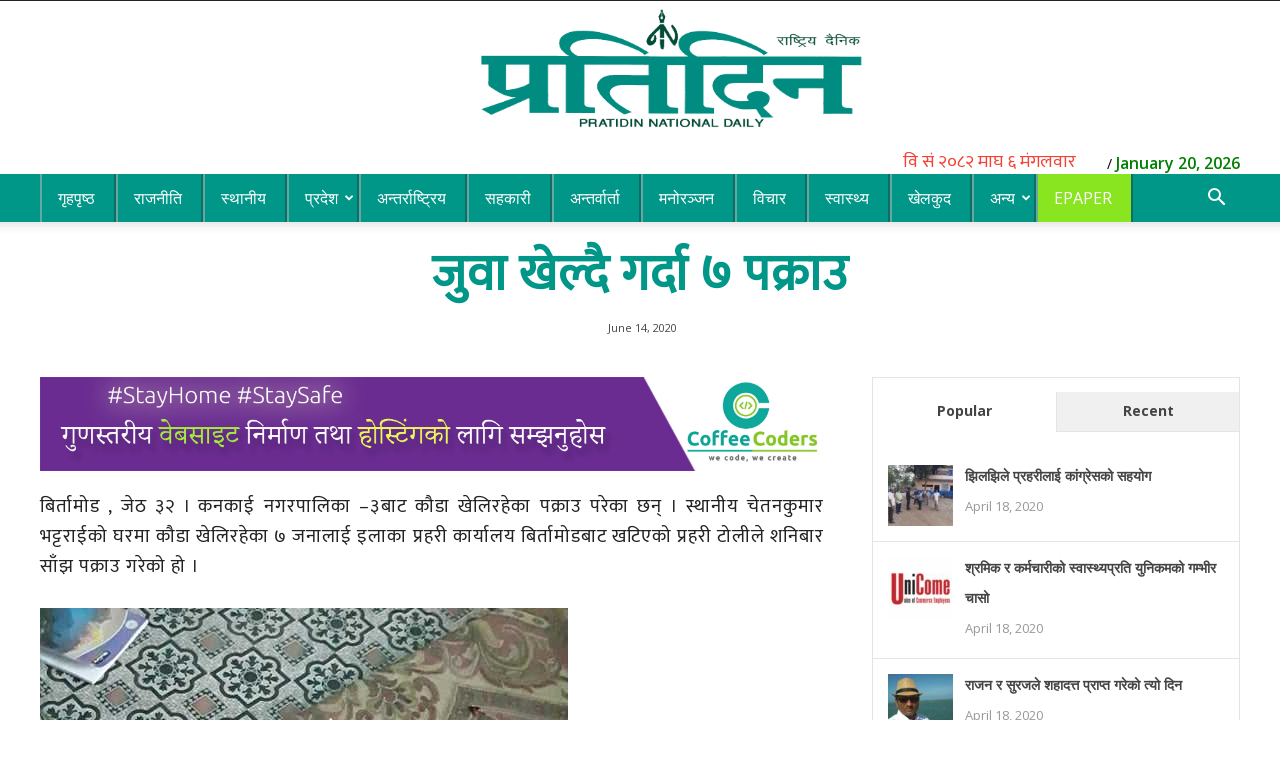

--- FILE ---
content_type: text/html; charset=UTF-8
request_url: https://pratidindaily.com/40811/
body_size: 26384
content:
<!doctype html >
<!--[if IE 8]>    <html class="ie8" lang="en"> <![endif]-->
<!--[if IE 9]>    <html class="ie9" lang="en"> <![endif]-->
<!--[if gt IE 8]><!--> <html lang="en-US"> <!--<![endif]-->
<head>
	<!-- Global site tag (gtag.js) - Google Analytics -->
<script async src="https://www.googletagmanager.com/gtag/js?id=UA-45526709-14"></script>
<script>
  window.dataLayer = window.dataLayer || [];
  function gtag(){dataLayer.push(arguments);}
  gtag('js', new Date());

  gtag('config', 'UA-45526709-14');
</script>

    <title>जुवा खेल्दै गर्दा ७ पक्राउ - Pratidin Daily</title>
    <meta charset="UTF-8" />
    <meta name="viewport" content="width=device-width, initial-scale=1.0">
    <link rel="pingback" href="https://pratidindaily.com/xmlrpc.php" />
	<link href="https://stackpath.bootstrapcdn.com/font-awesome/4.7.0/css/font-awesome.min.css" rel="stylesheet">
    <meta name='robots' content='index, follow, max-image-preview:large, max-snippet:-1, max-video-preview:-1' />
	<style>img:is([sizes="auto" i], [sizes^="auto," i]) { contain-intrinsic-size: 3000px 1500px }</style>
	<meta property="og:image" content="https://pratidindaily.com/wp-content/uploads/2020/06/download-1.jpg" /><link rel="icon" type="image/png" href="https://pratidindaily.com/wp-content/uploads/2020/05/favicon.png"><!-- Jetpack Site Verification Tags -->
<meta name="google-site-verification" content="kNtZOjkgwNOWYN_jCvDMWvEtYvkeOz6tv50yf-MryxU" />

	<!-- This site is optimized with the Yoast SEO plugin v24.6 - https://yoast.com/wordpress/plugins/seo/ -->
	<link rel="canonical" href="https://pratidindaily.com/40811/" />
	<meta property="og:locale" content="en_US" />
	<meta property="og:type" content="article" />
	<meta property="og:title" content="जुवा खेल्दै गर्दा ७ पक्राउ - Pratidin Daily" />
	<meta property="og:description" content="बिर्तामोड , जेठ ३२ । कनकाई नगरपालिका –३बाट कौडा खेलिरहेका पक्राउ परेका छन् । स्थानीय चेतनकुमार भट्टराईको घरमा कौडा खेलिरहेका ७ जनालाई इलाका प्रहरी कार्यालय बिर्तामोडबाट खटिएको प्रहरी टोलीले शनिबार साँझ पक्राउ गरेको हो । कनकाई नगरपालिका – ३ का ५३ वर्षीय विष्णुप्रसाद उप्रेती, ४५ वर्षीय लीलु अग्रवाल, ३६ वर्षीय सुरज चुडाल, ४० वर्षीय हरि [&hellip;]" />
	<meta property="og:url" content="https://pratidindaily.com/40811/" />
	<meta property="og:site_name" content="Pratidin Daily" />
	<meta property="article:published_time" content="2020-06-14T04:44:36+00:00" />
	<meta property="article:modified_time" content="2020-06-14T06:08:11+00:00" />
	<meta property="og:image" content="https://pratidindaily.com/wp-content/uploads/2020/06/download-1.jpg" />
	<meta property="og:image:width" content="528" />
	<meta property="og:image:height" content="960" />
	<meta property="og:image:type" content="image/jpeg" />
	<meta name="author" content="Pratidin News" />
	<meta name="twitter:card" content="summary_large_image" />
	<meta name="twitter:label1" content="Written by" />
	<meta name="twitter:data1" content="Pratidin News" />
	<script type="application/ld+json" class="yoast-schema-graph">{"@context":"https://schema.org","@graph":[{"@type":"Article","@id":"https://pratidindaily.com/40811/#article","isPartOf":{"@id":"https://pratidindaily.com/40811/"},"author":{"name":"Pratidin News","@id":"https://pratidindaily.com/#/schema/person/6c3450ac651a823d6c7b49fbcd754ad5"},"headline":"जुवा खेल्दै गर्दा ७ पक्राउ","datePublished":"2020-06-14T04:44:36+00:00","dateModified":"2020-06-14T06:08:11+00:00","mainEntityOfPage":{"@id":"https://pratidindaily.com/40811/"},"wordCount":0,"commentCount":0,"publisher":{"@id":"https://pratidindaily.com/#organization"},"image":{"@id":"https://pratidindaily.com/40811/#primaryimage"},"thumbnailUrl":"https://pratidindaily.com/wp-content/uploads/2020/06/download-1.jpg","articleSection":["Featured","ताजा समाचार","देश","समाचार"],"inLanguage":"en-US","potentialAction":[{"@type":"CommentAction","name":"Comment","target":["https://pratidindaily.com/40811/#respond"]}]},{"@type":"WebPage","@id":"https://pratidindaily.com/40811/","url":"https://pratidindaily.com/40811/","name":"जुवा खेल्दै गर्दा ७ पक्राउ - Pratidin Daily","isPartOf":{"@id":"https://pratidindaily.com/#website"},"primaryImageOfPage":{"@id":"https://pratidindaily.com/40811/#primaryimage"},"image":{"@id":"https://pratidindaily.com/40811/#primaryimage"},"thumbnailUrl":"https://pratidindaily.com/wp-content/uploads/2020/06/download-1.jpg","datePublished":"2020-06-14T04:44:36+00:00","dateModified":"2020-06-14T06:08:11+00:00","breadcrumb":{"@id":"https://pratidindaily.com/40811/#breadcrumb"},"inLanguage":"en-US","potentialAction":[{"@type":"ReadAction","target":["https://pratidindaily.com/40811/"]}]},{"@type":"ImageObject","inLanguage":"en-US","@id":"https://pratidindaily.com/40811/#primaryimage","url":"https://pratidindaily.com/wp-content/uploads/2020/06/download-1.jpg","contentUrl":"https://pratidindaily.com/wp-content/uploads/2020/06/download-1.jpg","width":528,"height":960},{"@type":"BreadcrumbList","@id":"https://pratidindaily.com/40811/#breadcrumb","itemListElement":[{"@type":"ListItem","position":1,"name":"Home","item":"https://pratidindaily.com/"},{"@type":"ListItem","position":2,"name":"जुवा खेल्दै गर्दा ७ पक्राउ"}]},{"@type":"WebSite","@id":"https://pratidindaily.com/#website","url":"https://pratidindaily.com/","name":"Pratidin Daily","description":"","publisher":{"@id":"https://pratidindaily.com/#organization"},"potentialAction":[{"@type":"SearchAction","target":{"@type":"EntryPoint","urlTemplate":"https://pratidindaily.com/?s={search_term_string}"},"query-input":{"@type":"PropertyValueSpecification","valueRequired":true,"valueName":"search_term_string"}}],"inLanguage":"en-US"},{"@type":"Organization","@id":"https://pratidindaily.com/#organization","name":"Pratidin Daily","url":"https://pratidindaily.com/","logo":{"@type":"ImageObject","inLanguage":"en-US","@id":"https://pratidindaily.com/#/schema/logo/image/","url":"https://pratidindaily.com/wp-content/uploads/2020/04/Pratidin-Logo.png","contentUrl":"https://pratidindaily.com/wp-content/uploads/2020/04/Pratidin-Logo.png","width":2231,"height":852,"caption":"Pratidin Daily"},"image":{"@id":"https://pratidindaily.com/#/schema/logo/image/"}},{"@type":"Person","@id":"https://pratidindaily.com/#/schema/person/6c3450ac651a823d6c7b49fbcd754ad5","name":"Pratidin News","image":{"@type":"ImageObject","inLanguage":"en-US","@id":"https://pratidindaily.com/#/schema/person/image/","url":"https://secure.gravatar.com/avatar/1d7fd8c117dd233e916263140e022f1b?s=96&d=mm&r=g","contentUrl":"https://secure.gravatar.com/avatar/1d7fd8c117dd233e916263140e022f1b?s=96&d=mm&r=g","caption":"Pratidin News"},"url":"https://pratidindaily.com/author/pratidin-news/"}]}</script>
	<!-- / Yoast SEO plugin. -->


<link rel='dns-prefetch' href='//platform-api.sharethis.com' />
<link rel='dns-prefetch' href='//stats.wp.com' />
<link rel='dns-prefetch' href='//fonts.googleapis.com' />
<link rel='preconnect' href='//c0.wp.com' />
<link rel="alternate" type="application/rss+xml" title="Pratidin Daily &raquo; Feed" href="https://pratidindaily.com/feed/" />
<link rel="alternate" type="application/rss+xml" title="Pratidin Daily &raquo; Comments Feed" href="https://pratidindaily.com/comments/feed/" />
<link rel="alternate" type="application/rss+xml" title="Pratidin Daily &raquo; जुवा खेल्दै गर्दा ७ पक्राउ Comments Feed" href="https://pratidindaily.com/40811/feed/" />
<script type="text/javascript">
/* <![CDATA[ */
window._wpemojiSettings = {"baseUrl":"https:\/\/s.w.org\/images\/core\/emoji\/15.0.3\/72x72\/","ext":".png","svgUrl":"https:\/\/s.w.org\/images\/core\/emoji\/15.0.3\/svg\/","svgExt":".svg","source":{"concatemoji":"https:\/\/pratidindaily.com\/wp-includes\/js\/wp-emoji-release.min.js?ver=6.7.4"}};
/*! This file is auto-generated */
!function(i,n){var o,s,e;function c(e){try{var t={supportTests:e,timestamp:(new Date).valueOf()};sessionStorage.setItem(o,JSON.stringify(t))}catch(e){}}function p(e,t,n){e.clearRect(0,0,e.canvas.width,e.canvas.height),e.fillText(t,0,0);var t=new Uint32Array(e.getImageData(0,0,e.canvas.width,e.canvas.height).data),r=(e.clearRect(0,0,e.canvas.width,e.canvas.height),e.fillText(n,0,0),new Uint32Array(e.getImageData(0,0,e.canvas.width,e.canvas.height).data));return t.every(function(e,t){return e===r[t]})}function u(e,t,n){switch(t){case"flag":return n(e,"\ud83c\udff3\ufe0f\u200d\u26a7\ufe0f","\ud83c\udff3\ufe0f\u200b\u26a7\ufe0f")?!1:!n(e,"\ud83c\uddfa\ud83c\uddf3","\ud83c\uddfa\u200b\ud83c\uddf3")&&!n(e,"\ud83c\udff4\udb40\udc67\udb40\udc62\udb40\udc65\udb40\udc6e\udb40\udc67\udb40\udc7f","\ud83c\udff4\u200b\udb40\udc67\u200b\udb40\udc62\u200b\udb40\udc65\u200b\udb40\udc6e\u200b\udb40\udc67\u200b\udb40\udc7f");case"emoji":return!n(e,"\ud83d\udc26\u200d\u2b1b","\ud83d\udc26\u200b\u2b1b")}return!1}function f(e,t,n){var r="undefined"!=typeof WorkerGlobalScope&&self instanceof WorkerGlobalScope?new OffscreenCanvas(300,150):i.createElement("canvas"),a=r.getContext("2d",{willReadFrequently:!0}),o=(a.textBaseline="top",a.font="600 32px Arial",{});return e.forEach(function(e){o[e]=t(a,e,n)}),o}function t(e){var t=i.createElement("script");t.src=e,t.defer=!0,i.head.appendChild(t)}"undefined"!=typeof Promise&&(o="wpEmojiSettingsSupports",s=["flag","emoji"],n.supports={everything:!0,everythingExceptFlag:!0},e=new Promise(function(e){i.addEventListener("DOMContentLoaded",e,{once:!0})}),new Promise(function(t){var n=function(){try{var e=JSON.parse(sessionStorage.getItem(o));if("object"==typeof e&&"number"==typeof e.timestamp&&(new Date).valueOf()<e.timestamp+604800&&"object"==typeof e.supportTests)return e.supportTests}catch(e){}return null}();if(!n){if("undefined"!=typeof Worker&&"undefined"!=typeof OffscreenCanvas&&"undefined"!=typeof URL&&URL.createObjectURL&&"undefined"!=typeof Blob)try{var e="postMessage("+f.toString()+"("+[JSON.stringify(s),u.toString(),p.toString()].join(",")+"));",r=new Blob([e],{type:"text/javascript"}),a=new Worker(URL.createObjectURL(r),{name:"wpTestEmojiSupports"});return void(a.onmessage=function(e){c(n=e.data),a.terminate(),t(n)})}catch(e){}c(n=f(s,u,p))}t(n)}).then(function(e){for(var t in e)n.supports[t]=e[t],n.supports.everything=n.supports.everything&&n.supports[t],"flag"!==t&&(n.supports.everythingExceptFlag=n.supports.everythingExceptFlag&&n.supports[t]);n.supports.everythingExceptFlag=n.supports.everythingExceptFlag&&!n.supports.flag,n.DOMReady=!1,n.readyCallback=function(){n.DOMReady=!0}}).then(function(){return e}).then(function(){var e;n.supports.everything||(n.readyCallback(),(e=n.source||{}).concatemoji?t(e.concatemoji):e.wpemoji&&e.twemoji&&(t(e.twemoji),t(e.wpemoji)))}))}((window,document),window._wpemojiSettings);
/* ]]> */
</script>
<style id='wp-emoji-styles-inline-css' type='text/css'>

	img.wp-smiley, img.emoji {
		display: inline !important;
		border: none !important;
		box-shadow: none !important;
		height: 1em !important;
		width: 1em !important;
		margin: 0 0.07em !important;
		vertical-align: -0.1em !important;
		background: none !important;
		padding: 0 !important;
	}
</style>
<link rel='stylesheet' id='wp-block-library-css' href='https://c0.wp.com/c/6.7.4/wp-includes/css/dist/block-library/style.min.css' type='text/css' media='all' />
<link rel='stylesheet' id='mediaelement-css' href='https://c0.wp.com/c/6.7.4/wp-includes/js/mediaelement/mediaelementplayer-legacy.min.css' type='text/css' media='all' />
<link rel='stylesheet' id='wp-mediaelement-css' href='https://c0.wp.com/c/6.7.4/wp-includes/js/mediaelement/wp-mediaelement.min.css' type='text/css' media='all' />
<style id='jetpack-sharing-buttons-style-inline-css' type='text/css'>
.jetpack-sharing-buttons__services-list{display:flex;flex-direction:row;flex-wrap:wrap;gap:0;list-style-type:none;margin:5px;padding:0}.jetpack-sharing-buttons__services-list.has-small-icon-size{font-size:12px}.jetpack-sharing-buttons__services-list.has-normal-icon-size{font-size:16px}.jetpack-sharing-buttons__services-list.has-large-icon-size{font-size:24px}.jetpack-sharing-buttons__services-list.has-huge-icon-size{font-size:36px}@media print{.jetpack-sharing-buttons__services-list{display:none!important}}.editor-styles-wrapper .wp-block-jetpack-sharing-buttons{gap:0;padding-inline-start:0}ul.jetpack-sharing-buttons__services-list.has-background{padding:1.25em 2.375em}
</style>
<style id='classic-theme-styles-inline-css' type='text/css'>
/*! This file is auto-generated */
.wp-block-button__link{color:#fff;background-color:#32373c;border-radius:9999px;box-shadow:none;text-decoration:none;padding:calc(.667em + 2px) calc(1.333em + 2px);font-size:1.125em}.wp-block-file__button{background:#32373c;color:#fff;text-decoration:none}
</style>
<style id='global-styles-inline-css' type='text/css'>
:root{--wp--preset--aspect-ratio--square: 1;--wp--preset--aspect-ratio--4-3: 4/3;--wp--preset--aspect-ratio--3-4: 3/4;--wp--preset--aspect-ratio--3-2: 3/2;--wp--preset--aspect-ratio--2-3: 2/3;--wp--preset--aspect-ratio--16-9: 16/9;--wp--preset--aspect-ratio--9-16: 9/16;--wp--preset--color--black: #000000;--wp--preset--color--cyan-bluish-gray: #abb8c3;--wp--preset--color--white: #ffffff;--wp--preset--color--pale-pink: #f78da7;--wp--preset--color--vivid-red: #cf2e2e;--wp--preset--color--luminous-vivid-orange: #ff6900;--wp--preset--color--luminous-vivid-amber: #fcb900;--wp--preset--color--light-green-cyan: #7bdcb5;--wp--preset--color--vivid-green-cyan: #00d084;--wp--preset--color--pale-cyan-blue: #8ed1fc;--wp--preset--color--vivid-cyan-blue: #0693e3;--wp--preset--color--vivid-purple: #9b51e0;--wp--preset--gradient--vivid-cyan-blue-to-vivid-purple: linear-gradient(135deg,rgba(6,147,227,1) 0%,rgb(155,81,224) 100%);--wp--preset--gradient--light-green-cyan-to-vivid-green-cyan: linear-gradient(135deg,rgb(122,220,180) 0%,rgb(0,208,130) 100%);--wp--preset--gradient--luminous-vivid-amber-to-luminous-vivid-orange: linear-gradient(135deg,rgba(252,185,0,1) 0%,rgba(255,105,0,1) 100%);--wp--preset--gradient--luminous-vivid-orange-to-vivid-red: linear-gradient(135deg,rgba(255,105,0,1) 0%,rgb(207,46,46) 100%);--wp--preset--gradient--very-light-gray-to-cyan-bluish-gray: linear-gradient(135deg,rgb(238,238,238) 0%,rgb(169,184,195) 100%);--wp--preset--gradient--cool-to-warm-spectrum: linear-gradient(135deg,rgb(74,234,220) 0%,rgb(151,120,209) 20%,rgb(207,42,186) 40%,rgb(238,44,130) 60%,rgb(251,105,98) 80%,rgb(254,248,76) 100%);--wp--preset--gradient--blush-light-purple: linear-gradient(135deg,rgb(255,206,236) 0%,rgb(152,150,240) 100%);--wp--preset--gradient--blush-bordeaux: linear-gradient(135deg,rgb(254,205,165) 0%,rgb(254,45,45) 50%,rgb(107,0,62) 100%);--wp--preset--gradient--luminous-dusk: linear-gradient(135deg,rgb(255,203,112) 0%,rgb(199,81,192) 50%,rgb(65,88,208) 100%);--wp--preset--gradient--pale-ocean: linear-gradient(135deg,rgb(255,245,203) 0%,rgb(182,227,212) 50%,rgb(51,167,181) 100%);--wp--preset--gradient--electric-grass: linear-gradient(135deg,rgb(202,248,128) 0%,rgb(113,206,126) 100%);--wp--preset--gradient--midnight: linear-gradient(135deg,rgb(2,3,129) 0%,rgb(40,116,252) 100%);--wp--preset--font-size--small: 13px;--wp--preset--font-size--medium: 20px;--wp--preset--font-size--large: 36px;--wp--preset--font-size--x-large: 42px;--wp--preset--spacing--20: 0.44rem;--wp--preset--spacing--30: 0.67rem;--wp--preset--spacing--40: 1rem;--wp--preset--spacing--50: 1.5rem;--wp--preset--spacing--60: 2.25rem;--wp--preset--spacing--70: 3.38rem;--wp--preset--spacing--80: 5.06rem;--wp--preset--shadow--natural: 6px 6px 9px rgba(0, 0, 0, 0.2);--wp--preset--shadow--deep: 12px 12px 50px rgba(0, 0, 0, 0.4);--wp--preset--shadow--sharp: 6px 6px 0px rgba(0, 0, 0, 0.2);--wp--preset--shadow--outlined: 6px 6px 0px -3px rgba(255, 255, 255, 1), 6px 6px rgba(0, 0, 0, 1);--wp--preset--shadow--crisp: 6px 6px 0px rgba(0, 0, 0, 1);}:where(.is-layout-flex){gap: 0.5em;}:where(.is-layout-grid){gap: 0.5em;}body .is-layout-flex{display: flex;}.is-layout-flex{flex-wrap: wrap;align-items: center;}.is-layout-flex > :is(*, div){margin: 0;}body .is-layout-grid{display: grid;}.is-layout-grid > :is(*, div){margin: 0;}:where(.wp-block-columns.is-layout-flex){gap: 2em;}:where(.wp-block-columns.is-layout-grid){gap: 2em;}:where(.wp-block-post-template.is-layout-flex){gap: 1.25em;}:where(.wp-block-post-template.is-layout-grid){gap: 1.25em;}.has-black-color{color: var(--wp--preset--color--black) !important;}.has-cyan-bluish-gray-color{color: var(--wp--preset--color--cyan-bluish-gray) !important;}.has-white-color{color: var(--wp--preset--color--white) !important;}.has-pale-pink-color{color: var(--wp--preset--color--pale-pink) !important;}.has-vivid-red-color{color: var(--wp--preset--color--vivid-red) !important;}.has-luminous-vivid-orange-color{color: var(--wp--preset--color--luminous-vivid-orange) !important;}.has-luminous-vivid-amber-color{color: var(--wp--preset--color--luminous-vivid-amber) !important;}.has-light-green-cyan-color{color: var(--wp--preset--color--light-green-cyan) !important;}.has-vivid-green-cyan-color{color: var(--wp--preset--color--vivid-green-cyan) !important;}.has-pale-cyan-blue-color{color: var(--wp--preset--color--pale-cyan-blue) !important;}.has-vivid-cyan-blue-color{color: var(--wp--preset--color--vivid-cyan-blue) !important;}.has-vivid-purple-color{color: var(--wp--preset--color--vivid-purple) !important;}.has-black-background-color{background-color: var(--wp--preset--color--black) !important;}.has-cyan-bluish-gray-background-color{background-color: var(--wp--preset--color--cyan-bluish-gray) !important;}.has-white-background-color{background-color: var(--wp--preset--color--white) !important;}.has-pale-pink-background-color{background-color: var(--wp--preset--color--pale-pink) !important;}.has-vivid-red-background-color{background-color: var(--wp--preset--color--vivid-red) !important;}.has-luminous-vivid-orange-background-color{background-color: var(--wp--preset--color--luminous-vivid-orange) !important;}.has-luminous-vivid-amber-background-color{background-color: var(--wp--preset--color--luminous-vivid-amber) !important;}.has-light-green-cyan-background-color{background-color: var(--wp--preset--color--light-green-cyan) !important;}.has-vivid-green-cyan-background-color{background-color: var(--wp--preset--color--vivid-green-cyan) !important;}.has-pale-cyan-blue-background-color{background-color: var(--wp--preset--color--pale-cyan-blue) !important;}.has-vivid-cyan-blue-background-color{background-color: var(--wp--preset--color--vivid-cyan-blue) !important;}.has-vivid-purple-background-color{background-color: var(--wp--preset--color--vivid-purple) !important;}.has-black-border-color{border-color: var(--wp--preset--color--black) !important;}.has-cyan-bluish-gray-border-color{border-color: var(--wp--preset--color--cyan-bluish-gray) !important;}.has-white-border-color{border-color: var(--wp--preset--color--white) !important;}.has-pale-pink-border-color{border-color: var(--wp--preset--color--pale-pink) !important;}.has-vivid-red-border-color{border-color: var(--wp--preset--color--vivid-red) !important;}.has-luminous-vivid-orange-border-color{border-color: var(--wp--preset--color--luminous-vivid-orange) !important;}.has-luminous-vivid-amber-border-color{border-color: var(--wp--preset--color--luminous-vivid-amber) !important;}.has-light-green-cyan-border-color{border-color: var(--wp--preset--color--light-green-cyan) !important;}.has-vivid-green-cyan-border-color{border-color: var(--wp--preset--color--vivid-green-cyan) !important;}.has-pale-cyan-blue-border-color{border-color: var(--wp--preset--color--pale-cyan-blue) !important;}.has-vivid-cyan-blue-border-color{border-color: var(--wp--preset--color--vivid-cyan-blue) !important;}.has-vivid-purple-border-color{border-color: var(--wp--preset--color--vivid-purple) !important;}.has-vivid-cyan-blue-to-vivid-purple-gradient-background{background: var(--wp--preset--gradient--vivid-cyan-blue-to-vivid-purple) !important;}.has-light-green-cyan-to-vivid-green-cyan-gradient-background{background: var(--wp--preset--gradient--light-green-cyan-to-vivid-green-cyan) !important;}.has-luminous-vivid-amber-to-luminous-vivid-orange-gradient-background{background: var(--wp--preset--gradient--luminous-vivid-amber-to-luminous-vivid-orange) !important;}.has-luminous-vivid-orange-to-vivid-red-gradient-background{background: var(--wp--preset--gradient--luminous-vivid-orange-to-vivid-red) !important;}.has-very-light-gray-to-cyan-bluish-gray-gradient-background{background: var(--wp--preset--gradient--very-light-gray-to-cyan-bluish-gray) !important;}.has-cool-to-warm-spectrum-gradient-background{background: var(--wp--preset--gradient--cool-to-warm-spectrum) !important;}.has-blush-light-purple-gradient-background{background: var(--wp--preset--gradient--blush-light-purple) !important;}.has-blush-bordeaux-gradient-background{background: var(--wp--preset--gradient--blush-bordeaux) !important;}.has-luminous-dusk-gradient-background{background: var(--wp--preset--gradient--luminous-dusk) !important;}.has-pale-ocean-gradient-background{background: var(--wp--preset--gradient--pale-ocean) !important;}.has-electric-grass-gradient-background{background: var(--wp--preset--gradient--electric-grass) !important;}.has-midnight-gradient-background{background: var(--wp--preset--gradient--midnight) !important;}.has-small-font-size{font-size: var(--wp--preset--font-size--small) !important;}.has-medium-font-size{font-size: var(--wp--preset--font-size--medium) !important;}.has-large-font-size{font-size: var(--wp--preset--font-size--large) !important;}.has-x-large-font-size{font-size: var(--wp--preset--font-size--x-large) !important;}
:where(.wp-block-post-template.is-layout-flex){gap: 1.25em;}:where(.wp-block-post-template.is-layout-grid){gap: 1.25em;}
:where(.wp-block-columns.is-layout-flex){gap: 2em;}:where(.wp-block-columns.is-layout-grid){gap: 2em;}
:root :where(.wp-block-pullquote){font-size: 1.5em;line-height: 1.6;}
</style>
<link rel='stylesheet' id='dashicons-css' href='https://c0.wp.com/c/6.7.4/wp-includes/css/dashicons.min.css' type='text/css' media='all' />
<link rel='stylesheet' id='post-views-counter-frontend-css' href='https://pratidindaily.com/wp-content/plugins/post-views-counter/css/frontend.min.css?ver=1.5.2' type='text/css' media='all' />
<link rel='stylesheet' id='share-this-share-buttons-sticky-css' href='https://pratidindaily.com/wp-content/plugins/sharethis-share-buttons/css/mu-style.css?ver=1737202342' type='text/css' media='all' />
<style id='share-this-share-buttons-sticky-inline-css' type='text/css'>
.st-sticky-share-buttons{ display: none!important; }
</style>
<link rel='stylesheet' id='td-plugin-multi-purpose-css' href='https://pratidindaily.com/wp-content/plugins/td-composer/td-multi-purpose/style.css?ver=72ece2de773553959e5098a544851753' type='text/css' media='all' />
<link rel='stylesheet' id='google-fonts-style-css' href='https://fonts.googleapis.com/css?family=Open+Sans%3A300italic%2C400%2C400italic%2C600%2C600italic%2C700%7CRoboto%3A300%2C400%2C400italic%2C500%2C500italic%2C700%2C900&#038;ver=9.0.1' type='text/css' media='all' />
<link rel='stylesheet' id='td-theme-css' href='https://pratidindaily.com/wp-content/themes/pratidin-news/style.css?ver=9.0.1' type='text/css' media='all' />
<script type="text/javascript" id="post-views-counter-frontend-js-before">
/* <![CDATA[ */
var pvcArgsFrontend = {"mode":"rest_api","postID":40811,"requestURL":"https:\/\/pratidindaily.com\/wp-json\/post-views-counter\/view-post\/40811","nonce":"4cf3e421b4","dataStorage":"cookies","multisite":false,"path":"\/","domain":""};
/* ]]> */
</script>
<script type="text/javascript" src="https://pratidindaily.com/wp-content/plugins/post-views-counter/js/frontend.min.js?ver=1.5.2" id="post-views-counter-frontend-js"></script>
<script type="text/javascript" src="//platform-api.sharethis.com/js/sharethis.js?ver=2.3.4#property=5e9131f4313ffe00134d0bc4&amp;product=inline-buttons&amp;source=sharethis-share-buttons-wordpress" id="share-this-share-buttons-mu-js"></script>
<script type="text/javascript" src="https://c0.wp.com/c/6.7.4/wp-includes/js/jquery/jquery.min.js" id="jquery-core-js"></script>
<script type="text/javascript" src="https://c0.wp.com/c/6.7.4/wp-includes/js/jquery/jquery-migrate.min.js" id="jquery-migrate-js"></script>
<link rel="https://api.w.org/" href="https://pratidindaily.com/wp-json/" /><link rel="alternate" title="JSON" type="application/json" href="https://pratidindaily.com/wp-json/wp/v2/posts/40811" /><link rel="EditURI" type="application/rsd+xml" title="RSD" href="https://pratidindaily.com/xmlrpc.php?rsd" />
<meta name="generator" content="WordPress 6.7.4" />
<link rel='shortlink' href='https://pratidindaily.com/?p=40811' />
<link rel="alternate" title="oEmbed (JSON)" type="application/json+oembed" href="https://pratidindaily.com/wp-json/oembed/1.0/embed?url=https%3A%2F%2Fpratidindaily.com%2F40811%2F" />
<link rel="alternate" title="oEmbed (XML)" type="text/xml+oembed" href="https://pratidindaily.com/wp-json/oembed/1.0/embed?url=https%3A%2F%2Fpratidindaily.com%2F40811%2F&#038;format=xml" />
	<style>img#wpstats{display:none}</style>
		<!--[if lt IE 9]><script src="https://cdnjs.cloudflare.com/ajax/libs/html5shiv/3.7.3/html5shiv.js"></script><![endif]-->
    
<!-- JS generated by theme -->

<script>
    
    

	    var tdBlocksArray = []; //here we store all the items for the current page

	    //td_block class - each ajax block uses a object of this class for requests
	    function tdBlock() {
		    this.id = '';
		    this.block_type = 1; //block type id (1-234 etc)
		    this.atts = '';
		    this.td_column_number = '';
		    this.td_current_page = 1; //
		    this.post_count = 0; //from wp
		    this.found_posts = 0; //from wp
		    this.max_num_pages = 0; //from wp
		    this.td_filter_value = ''; //current live filter value
		    this.is_ajax_running = false;
		    this.td_user_action = ''; // load more or infinite loader (used by the animation)
		    this.header_color = '';
		    this.ajax_pagination_infinite_stop = ''; //show load more at page x
	    }


        // td_js_generator - mini detector
        (function(){
            var htmlTag = document.getElementsByTagName("html")[0];

	        if ( navigator.userAgent.indexOf("MSIE 10.0") > -1 ) {
                htmlTag.className += ' ie10';
            }

            if ( !!navigator.userAgent.match(/Trident.*rv\:11\./) ) {
                htmlTag.className += ' ie11';
            }

	        if ( navigator.userAgent.indexOf("Edge") > -1 ) {
                htmlTag.className += ' ieEdge';
            }

            if ( /(iPad|iPhone|iPod)/g.test(navigator.userAgent) ) {
                htmlTag.className += ' td-md-is-ios';
            }

            var user_agent = navigator.userAgent.toLowerCase();
            if ( user_agent.indexOf("android") > -1 ) {
                htmlTag.className += ' td-md-is-android';
            }

            if ( -1 !== navigator.userAgent.indexOf('Mac OS X')  ) {
                htmlTag.className += ' td-md-is-os-x';
            }

            if ( /chrom(e|ium)/.test(navigator.userAgent.toLowerCase()) ) {
               htmlTag.className += ' td-md-is-chrome';
            }

            if ( -1 !== navigator.userAgent.indexOf('Firefox') ) {
                htmlTag.className += ' td-md-is-firefox';
            }

            if ( -1 !== navigator.userAgent.indexOf('Safari') && -1 === navigator.userAgent.indexOf('Chrome') ) {
                htmlTag.className += ' td-md-is-safari';
            }

            if( -1 !== navigator.userAgent.indexOf('IEMobile') ){
                htmlTag.className += ' td-md-is-iemobile';
            }

        })();




        var tdLocalCache = {};

        ( function () {
            "use strict";

            tdLocalCache = {
                data: {},
                remove: function (resource_id) {
                    delete tdLocalCache.data[resource_id];
                },
                exist: function (resource_id) {
                    return tdLocalCache.data.hasOwnProperty(resource_id) && tdLocalCache.data[resource_id] !== null;
                },
                get: function (resource_id) {
                    return tdLocalCache.data[resource_id];
                },
                set: function (resource_id, cachedData) {
                    tdLocalCache.remove(resource_id);
                    tdLocalCache.data[resource_id] = cachedData;
                }
            };
        })();

    
    
var td_viewport_interval_list=[{"limitBottom":767,"sidebarWidth":228},{"limitBottom":1018,"sidebarWidth":300},{"limitBottom":1140,"sidebarWidth":324}];
var td_animation_stack_effect="type0";
var tds_animation_stack=true;
var td_animation_stack_specific_selectors=".entry-thumb, img";
var td_animation_stack_general_selectors=".td-animation-stack img, .td-animation-stack .entry-thumb, .post img";
var td_ajax_url="https:\/\/pratidindaily.com\/wp-admin\/admin-ajax.php?td_theme_name=Newspaper&v=9.0.1";
var td_get_template_directory_uri="https:\/\/pratidindaily.com\/wp-content\/themes\/pratidin-news";
var tds_snap_menu="snap";
var tds_logo_on_sticky="";
var tds_header_style="";
var td_please_wait="Please wait...";
var td_email_user_pass_incorrect="User or password incorrect!";
var td_email_user_incorrect="Email or username incorrect!";
var td_email_incorrect="Email incorrect!";
var tds_more_articles_on_post_enable="";
var tds_more_articles_on_post_time_to_wait="";
var tds_more_articles_on_post_pages_distance_from_top=600;
var tds_theme_color_site_wide="#009688";
var tds_smart_sidebar="";
var tdThemeName="Newspaper";
var td_magnific_popup_translation_tPrev="Previous (Left arrow key)";
var td_magnific_popup_translation_tNext="Next (Right arrow key)";
var td_magnific_popup_translation_tCounter="%curr% of %total%";
var td_magnific_popup_translation_ajax_tError="The content from %url% could not be loaded.";
var td_magnific_popup_translation_image_tError="The image #%curr% could not be loaded.";
var tdDateNamesI18n={"month_names":["January","February","March","April","May","June","July","August","September","October","November","December"],"month_names_short":["Jan","Feb","Mar","Apr","May","Jun","Jul","Aug","Sep","Oct","Nov","Dec"],"day_names":["Sunday","Monday","Tuesday","Wednesday","Thursday","Friday","Saturday"],"day_names_short":["Sun","Mon","Tue","Wed","Thu","Fri","Sat"]};
var td_ad_background_click_link="";
var td_ad_background_click_target="";
</script>


<!-- Header style compiled by theme -->

<style>
    

                                    @font-face {
                                      font-family: "Mukta-Regular";
                                      src: local("Mukta-Regular"), url("https://pratidindaily.com/wp-content/uploads/2020/03/Mukta-Regular.woff") format("woff");
                                    }
                                
.td-header-wrap .black-menu .sf-menu > .current-menu-item > a,
    .td-header-wrap .black-menu .sf-menu > .current-menu-ancestor > a,
    .td-header-wrap .black-menu .sf-menu > .current-category-ancestor > a,
    .td-header-wrap .black-menu .sf-menu > li > a:hover,
    .td-header-wrap .black-menu .sf-menu > .sfHover > a,
    .td-header-style-12 .td-header-menu-wrap-full,
    .sf-menu > .current-menu-item > a:after,
    .sf-menu > .current-menu-ancestor > a:after,
    .sf-menu > .current-category-ancestor > a:after,
    .sf-menu > li:hover > a:after,
    .sf-menu > .sfHover > a:after,
    .td-header-style-12 .td-affix,
    .header-search-wrap .td-drop-down-search:after,
    .header-search-wrap .td-drop-down-search .btn:hover,
    input[type=submit]:hover,
    .td-read-more a,
    .td-post-category:hover,
    .td-grid-style-1.td-hover-1 .td-big-grid-post:hover .td-post-category,
    .td-grid-style-5.td-hover-1 .td-big-grid-post:hover .td-post-category,
    .td_top_authors .td-active .td-author-post-count,
    .td_top_authors .td-active .td-author-comments-count,
    .td_top_authors .td_mod_wrap:hover .td-author-post-count,
    .td_top_authors .td_mod_wrap:hover .td-author-comments-count,
    .td-404-sub-sub-title a:hover,
    .td-search-form-widget .wpb_button:hover,
    .td-rating-bar-wrap div,
    .td_category_template_3 .td-current-sub-category,
    .dropcap,
    .td_wrapper_video_playlist .td_video_controls_playlist_wrapper,
    .wpb_default,
    .wpb_default:hover,
    .td-left-smart-list:hover,
    .td-right-smart-list:hover,
    .woocommerce-checkout .woocommerce input.button:hover,
    .woocommerce-page .woocommerce a.button:hover,
    .woocommerce-account div.woocommerce .button:hover,
    #bbpress-forums button:hover,
    .bbp_widget_login .button:hover,
    .td-footer-wrapper .td-post-category,
    .td-footer-wrapper .widget_product_search input[type="submit"]:hover,
    .woocommerce .product a.button:hover,
    .woocommerce .product #respond input#submit:hover,
    .woocommerce .checkout input#place_order:hover,
    .woocommerce .woocommerce.widget .button:hover,
    .single-product .product .summary .cart .button:hover,
    .woocommerce-cart .woocommerce table.cart .button:hover,
    .woocommerce-cart .woocommerce .shipping-calculator-form .button:hover,
    .td-next-prev-wrap a:hover,
    .td-load-more-wrap a:hover,
    .td-post-small-box a:hover,
    .page-nav .current,
    .page-nav:first-child > div,
    .td_category_template_8 .td-category-header .td-category a.td-current-sub-category,
    .td_category_template_4 .td-category-siblings .td-category a:hover,
    #bbpress-forums .bbp-pagination .current,
    #bbpress-forums #bbp-single-user-details #bbp-user-navigation li.current a,
    .td-theme-slider:hover .slide-meta-cat a,
    a.vc_btn-black:hover,
    .td-trending-now-wrapper:hover .td-trending-now-title,
    .td-scroll-up,
    .td-smart-list-button:hover,
    .td-weather-information:before,
    .td-weather-week:before,
    .td_block_exchange .td-exchange-header:before,
    .td_block_big_grid_9.td-grid-style-1 .td-post-category,
    .td_block_big_grid_9.td-grid-style-5 .td-post-category,
    .td-grid-style-6.td-hover-1 .td-module-thumb:after,
    .td-pulldown-syle-2 .td-subcat-dropdown ul:after,
    .td_block_template_9 .td-block-title:after,
    .td_block_template_15 .td-block-title:before,
    div.wpforms-container .wpforms-form div.wpforms-submit-container button[type=submit] {
        background-color: #009688;
    }

    .td_block_template_4 .td-related-title .td-cur-simple-item:before {
        border-color: #009688 transparent transparent transparent !important;
    }

    .woocommerce .woocommerce-message .button:hover,
    .woocommerce .woocommerce-error .button:hover,
    .woocommerce .woocommerce-info .button:hover {
        background-color: #009688 !important;
    }
    
    
    .td_block_template_4 .td-related-title .td-cur-simple-item,
    .td_block_template_3 .td-related-title .td-cur-simple-item,
    .td_block_template_9 .td-related-title:after {
        background-color: #009688;
    }

    .woocommerce .product .onsale,
    .woocommerce.widget .ui-slider .ui-slider-handle {
        background: none #009688;
    }

    .woocommerce.widget.widget_layered_nav_filters ul li a {
        background: none repeat scroll 0 0 #009688 !important;
    }

    a,
    cite a:hover,
    .td_mega_menu_sub_cats .cur-sub-cat,
    .td-mega-span h3 a:hover,
    .td_mod_mega_menu:hover .entry-title a,
    .header-search-wrap .result-msg a:hover,
    .td-header-top-menu .td-drop-down-search .td_module_wrap:hover .entry-title a,
    .td-header-top-menu .td-icon-search:hover,
    .td-header-wrap .result-msg a:hover,
    .top-header-menu li a:hover,
    .top-header-menu .current-menu-item > a,
    .top-header-menu .current-menu-ancestor > a,
    .top-header-menu .current-category-ancestor > a,
    .td-social-icon-wrap > a:hover,
    .td-header-sp-top-widget .td-social-icon-wrap a:hover,
    .td-page-content blockquote p,
    .td-post-content blockquote p,
    .mce-content-body blockquote p,
    .comment-content blockquote p,
    .wpb_text_column blockquote p,
    .td_block_text_with_title blockquote p,
    .td_module_wrap:hover .entry-title a,
    .td-subcat-filter .td-subcat-list a:hover,
    .td-subcat-filter .td-subcat-dropdown a:hover,
    .td_quote_on_blocks,
    .dropcap2,
    .dropcap3,
    .td_top_authors .td-active .td-authors-name a,
    .td_top_authors .td_mod_wrap:hover .td-authors-name a,
    .td-post-next-prev-content a:hover,
    .author-box-wrap .td-author-social a:hover,
    .td-author-name a:hover,
    .td-author-url a:hover,
    .td_mod_related_posts:hover h3 > a,
    .td-post-template-11 .td-related-title .td-related-left:hover,
    .td-post-template-11 .td-related-title .td-related-right:hover,
    .td-post-template-11 .td-related-title .td-cur-simple-item,
    .td-post-template-11 .td_block_related_posts .td-next-prev-wrap a:hover,
    .comment-reply-link:hover,
    .logged-in-as a:hover,
    #cancel-comment-reply-link:hover,
    .td-search-query,
    .td-category-header .td-pulldown-category-filter-link:hover,
    .td-category-siblings .td-subcat-dropdown a:hover,
    .td-category-siblings .td-subcat-dropdown a.td-current-sub-category,
    .widget a:hover,
    .td_wp_recentcomments a:hover,
    .archive .widget_archive .current,
    .archive .widget_archive .current a,
    .widget_calendar tfoot a:hover,
    .woocommerce a.added_to_cart:hover,
    .woocommerce-account .woocommerce-MyAccount-navigation a:hover,
    #bbpress-forums li.bbp-header .bbp-reply-content span a:hover,
    #bbpress-forums .bbp-forum-freshness a:hover,
    #bbpress-forums .bbp-topic-freshness a:hover,
    #bbpress-forums .bbp-forums-list li a:hover,
    #bbpress-forums .bbp-forum-title:hover,
    #bbpress-forums .bbp-topic-permalink:hover,
    #bbpress-forums .bbp-topic-started-by a:hover,
    #bbpress-forums .bbp-topic-started-in a:hover,
    #bbpress-forums .bbp-body .super-sticky li.bbp-topic-title .bbp-topic-permalink,
    #bbpress-forums .bbp-body .sticky li.bbp-topic-title .bbp-topic-permalink,
    .widget_display_replies .bbp-author-name,
    .widget_display_topics .bbp-author-name,
    .footer-text-wrap .footer-email-wrap a,
    .td-subfooter-menu li a:hover,
    .footer-social-wrap a:hover,
    a.vc_btn-black:hover,
    .td-smart-list-dropdown-wrap .td-smart-list-button:hover,
    .td_module_17 .td-read-more a:hover,
    .td_module_18 .td-read-more a:hover,
    .td_module_19 .td-post-author-name a:hover,
    .td-instagram-user a,
    .td-pulldown-syle-2 .td-subcat-dropdown:hover .td-subcat-more span,
    .td-pulldown-syle-2 .td-subcat-dropdown:hover .td-subcat-more i,
    .td-pulldown-syle-3 .td-subcat-dropdown:hover .td-subcat-more span,
    .td-pulldown-syle-3 .td-subcat-dropdown:hover .td-subcat-more i,
    .td-block-title-wrap .td-wrapper-pulldown-filter .td-pulldown-filter-display-option:hover,
    .td-block-title-wrap .td-wrapper-pulldown-filter .td-pulldown-filter-display-option:hover i,
    .td-block-title-wrap .td-wrapper-pulldown-filter .td-pulldown-filter-link:hover,
    .td-block-title-wrap .td-wrapper-pulldown-filter .td-pulldown-filter-item .td-cur-simple-item,
    .td_block_template_2 .td-related-title .td-cur-simple-item,
    .td_block_template_5 .td-related-title .td-cur-simple-item,
    .td_block_template_6 .td-related-title .td-cur-simple-item,
    .td_block_template_7 .td-related-title .td-cur-simple-item,
    .td_block_template_8 .td-related-title .td-cur-simple-item,
    .td_block_template_9 .td-related-title .td-cur-simple-item,
    .td_block_template_10 .td-related-title .td-cur-simple-item,
    .td_block_template_11 .td-related-title .td-cur-simple-item,
    .td_block_template_12 .td-related-title .td-cur-simple-item,
    .td_block_template_13 .td-related-title .td-cur-simple-item,
    .td_block_template_14 .td-related-title .td-cur-simple-item,
    .td_block_template_15 .td-related-title .td-cur-simple-item,
    .td_block_template_16 .td-related-title .td-cur-simple-item,
    .td_block_template_17 .td-related-title .td-cur-simple-item,
    .td-theme-wrap .sf-menu ul .td-menu-item > a:hover,
    .td-theme-wrap .sf-menu ul .sfHover > a,
    .td-theme-wrap .sf-menu ul .current-menu-ancestor > a,
    .td-theme-wrap .sf-menu ul .current-category-ancestor > a,
    .td-theme-wrap .sf-menu ul .current-menu-item > a,
    .td_outlined_btn {
        color: #009688;
    }

    a.vc_btn-black.vc_btn_square_outlined:hover,
    a.vc_btn-black.vc_btn_outlined:hover,
    .td-mega-menu-page .wpb_content_element ul li a:hover,
    .td-theme-wrap .td-aj-search-results .td_module_wrap:hover .entry-title a,
    .td-theme-wrap .header-search-wrap .result-msg a:hover {
        color: #009688 !important;
    }

    .td-next-prev-wrap a:hover,
    .td-load-more-wrap a:hover,
    .td-post-small-box a:hover,
    .page-nav .current,
    .page-nav:first-child > div,
    .td_category_template_8 .td-category-header .td-category a.td-current-sub-category,
    .td_category_template_4 .td-category-siblings .td-category a:hover,
    #bbpress-forums .bbp-pagination .current,
    .post .td_quote_box,
    .page .td_quote_box,
    a.vc_btn-black:hover,
    .td_block_template_5 .td-block-title > *,
    .td_outlined_btn {
        border-color: #009688;
    }

    .td_wrapper_video_playlist .td_video_currently_playing:after {
        border-color: #009688 !important;
    }

    .header-search-wrap .td-drop-down-search:before {
        border-color: transparent transparent #009688 transparent;
    }

    .block-title > span,
    .block-title > a,
    .block-title > label,
    .widgettitle,
    .widgettitle:after,
    .td-trending-now-title,
    .td-trending-now-wrapper:hover .td-trending-now-title,
    .wpb_tabs li.ui-tabs-active a,
    .wpb_tabs li:hover a,
    .vc_tta-container .vc_tta-color-grey.vc_tta-tabs-position-top.vc_tta-style-classic .vc_tta-tabs-container .vc_tta-tab.vc_active > a,
    .vc_tta-container .vc_tta-color-grey.vc_tta-tabs-position-top.vc_tta-style-classic .vc_tta-tabs-container .vc_tta-tab:hover > a,
    .td_block_template_1 .td-related-title .td-cur-simple-item,
    .woocommerce .product .products h2:not(.woocommerce-loop-product__title),
    .td-subcat-filter .td-subcat-dropdown:hover .td-subcat-more, 
    .td_3D_btn,
    .td_shadow_btn,
    .td_default_btn,
    .td_round_btn, 
    .td_outlined_btn:hover {
    	background-color: #009688;
    }

    .woocommerce div.product .woocommerce-tabs ul.tabs li.active {
    	background-color: #009688 !important;
    }

    .block-title,
    .td_block_template_1 .td-related-title,
    .wpb_tabs .wpb_tabs_nav,
    .vc_tta-container .vc_tta-color-grey.vc_tta-tabs-position-top.vc_tta-style-classic .vc_tta-tabs-container,
    .woocommerce div.product .woocommerce-tabs ul.tabs:before {
        border-color: #009688;
    }
    .td_block_wrap .td-subcat-item a.td-cur-simple-item {
	    color: #009688;
	}


    
    .td-grid-style-4 .entry-title
    {
        background-color: rgba(0, 150, 136, 0.7);
    }

    
    .td-header-wrap .td-header-menu-wrap-full,
    .td-header-menu-wrap.td-affix,
    .td-header-style-3 .td-header-main-menu,
    .td-header-style-3 .td-affix .td-header-main-menu,
    .td-header-style-4 .td-header-main-menu,
    .td-header-style-4 .td-affix .td-header-main-menu,
    .td-header-style-8 .td-header-menu-wrap.td-affix,
    .td-header-style-8 .td-header-top-menu-full {
		background-color: #009688;
    }


    .td-boxed-layout .td-header-style-3 .td-header-menu-wrap,
    .td-boxed-layout .td-header-style-4 .td-header-menu-wrap,
    .td-header-style-3 .td_stretch_content .td-header-menu-wrap,
    .td-header-style-4 .td_stretch_content .td-header-menu-wrap {
    	background-color: #009688 !important;
    }


    @media (min-width: 1019px) {
        .td-header-style-1 .td-header-sp-recs,
        .td-header-style-1 .td-header-sp-logo {
            margin-bottom: 28px;
        }
    }

    @media (min-width: 768px) and (max-width: 1018px) {
        .td-header-style-1 .td-header-sp-recs,
        .td-header-style-1 .td-header-sp-logo {
            margin-bottom: 14px;
        }
    }

    .td-header-style-7 .td-header-top-menu {
        border-bottom: none;
    }
    
    
    
    .td-header-wrap .td-header-menu-wrap .sf-menu > li > a,
    .td-header-wrap .td-header-menu-social .td-social-icon-wrap a,
    .td-header-style-4 .td-header-menu-social .td-social-icon-wrap i,
    .td-header-style-5 .td-header-menu-social .td-social-icon-wrap i,
    .td-header-style-6 .td-header-menu-social .td-social-icon-wrap i,
    .td-header-style-12 .td-header-menu-social .td-social-icon-wrap i,
    .td-header-wrap .header-search-wrap #td-header-search-button .td-icon-search {
        color: #ffffff;
    }
    .td-header-wrap .td-header-menu-social + .td-search-wrapper #td-header-search-button:before {
      background-color: #ffffff;
    }
    
    
    @media (max-width: 767px) {
        body .td-header-wrap .td-header-main-menu {
            background-color: #009688 !important;
        }
    }


    
    .td-menu-background:before,
    .td-search-background:before {
        background: #333145;
        background: -moz-linear-gradient(top, #333145 0%, #009688 100%);
        background: -webkit-gradient(left top, left bottom, color-stop(0%, #333145), color-stop(100%, #009688));
        background: -webkit-linear-gradient(top, #333145 0%, #009688 100%);
        background: -o-linear-gradient(top, #333145 0%, @mobileu_gradient_two_mob 100%);
        background: -ms-linear-gradient(top, #333145 0%, #009688 100%);
        background: linear-gradient(to bottom, #333145 0%, #009688 100%);
        filter: progid:DXImageTransform.Microsoft.gradient( startColorstr='#333145', endColorstr='#009688', GradientType=0 );
    }

    
    .td-footer-wrapper,
    .td-footer-wrapper .td_block_template_7 .td-block-title > *,
    .td-footer-wrapper .td_block_template_17 .td-block-title,
    .td-footer-wrapper .td-block-title-wrap .td-wrapper-pulldown-filter {
        background-color: #056e64;
    }

    
    .td-sub-footer-container {
        background-color: #0b4d47;
    }

    
    .post .td-post-header .entry-title {
        color: #009688;
    }
    .td_module_15 .entry-title a {
        color: #009688;
    }

    
    ul.sf-menu > .td-menu-item > a,
    .td-theme-wrap .td-header-menu-social {
        font-size:16px;
	font-weight:500;
	
    }
    
    .td_module_6 .td-module-title {
    	font-size:18px;
	font-weight:bold;
	
    }
    
	.post .td-post-header .entry-title {
		font-family:Mukta-Regular;
	
	}
    
    .td-post-content p,
    .td-post-content {
        font-family:Mukta-Regular;
	
    }
</style>

		<style type="text/css" id="wp-custom-css">
			.sf-menu li {
    float: left;
    position: relative;
    padding-left: 5px;
    padding-right: 8px;
	 border-left: 2px solid #65a7a1;
    border-right: 2px solid #106e66;
}		</style>
		
<!-- Button style compiled by theme -->

<style>
    .tdm-menu-active-style3 .tdm-header.td-header-wrap .sf-menu > .current-category-ancestor > a,
                .tdm-menu-active-style3 .tdm-header.td-header-wrap .sf-menu > .current-menu-ancestor > a,
                .tdm-menu-active-style3 .tdm-header.td-header-wrap .sf-menu > .current-menu-item > a,
                .tdm-menu-active-style3 .tdm-header.td-header-wrap .sf-menu > .sfHover > a,
                .tdm-menu-active-style3 .tdm-header.td-header-wrap .sf-menu > li > a:hover,
                .tdm_block_column_content:hover .tdm-col-content-title-url .tdm-title,
                .tds-button2 .tdm-btn-text,
                .tds-button2 i,
                .tds-button5:hover .tdm-btn-text,
                .tds-button5:hover i,
                .tds-button6 .tdm-btn-text,
                .tds-button6 i,
                .tdm_block_list .tdm-list-item i,
                .tdm_block_pricing .tdm-pricing-feature i,
                .tdm-social-item i {
                  color: #009688;
                }
                .tdm-menu-active-style5 .td-header-menu-wrap .sf-menu > .current-menu-item > a,
                .tdm-menu-active-style5 .td-header-menu-wrap .sf-menu > .current-menu-ancestor > a,
                .tdm-menu-active-style5 .td-header-menu-wrap .sf-menu > .current-category-ancestor > a,
                .tdm-menu-active-style5 .td-header-menu-wrap .sf-menu > li > a:hover,
                .tdm-menu-active-style5 .td-header-menu-wrap .sf-menu > .sfHover > a,
                .tds-button1,
                .tds-button6:after,
                .tds-title2 .tdm-title-line:after,
                .tds-title3 .tdm-title-line:after,
                .tdm_block_pricing.tdm-pricing-featured:before,
                .tdm_block_pricing.tds_pricing2_block.tdm-pricing-featured .tdm-pricing-header,
                .tds-progress-bar1 .tdm-progress-bar:after,
                .tds-progress-bar2 .tdm-progress-bar:after,
                .tds-social3 .tdm-social-item {
                  background-color: #009688;
                }
                .tdm-menu-active-style4 .tdm-header .sf-menu > .current-menu-item > a,
                .tdm-menu-active-style4 .tdm-header .sf-menu > .current-menu-ancestor > a,
                .tdm-menu-active-style4 .tdm-header .sf-menu > .current-category-ancestor > a,
                .tdm-menu-active-style4 .tdm-header .sf-menu > li > a:hover,
                .tdm-menu-active-style4 .tdm-header .sf-menu > .sfHover > a,
                .tds-button2:before,
                .tds-button6:before,
                .tds-progress-bar3 .tdm-progress-bar:after {
                  border-color: #009688;
                }
                .tdm-btn-style1 {
					background-color: #009688;
				}
				.tdm-btn-style2:before {
				    border-color: #009688;
				}
				.tdm-btn-style2 {
				    color: #009688;
				}
				.tdm-btn-style3 {
				    -webkit-box-shadow: 0 2px 16px #009688;
                    -moz-box-shadow: 0 2px 16px #009688;
                    box-shadow: 0 2px 16px #009688;
				}
				.tdm-btn-style3:hover {
				    -webkit-box-shadow: 0 4px 26px #009688;
                    -moz-box-shadow: 0 4px 26px #009688;
                    box-shadow: 0 4px 26px #009688;
				}
</style>

</head>

<body class="post-template-default single single-post postid-40811 single-format-standard ---- global-block-template-1 single_template_12 td-animation-stack-type0 td-full-layout" itemscope="itemscope" itemtype="https://schema.org/WebPage">

        <div class="td-scroll-up"><i class="td-icon-menu-up"></i></div>
    
    <div class="td-menu-background"></div>
<div id="td-mobile-nav">
    <div class="td-mobile-container">
        <!-- mobile menu top section -->
        <div class="td-menu-socials-wrap">
            <!-- socials -->
            <div class="td-menu-socials">
                            </div>
            <!-- close button -->
            <div class="td-mobile-close">
                <a href="#"><i class="td-icon-close-mobile"></i></a>
            </div>
        </div>

        <!-- login section -->
        
        <!-- menu section -->
        <div class="td-mobile-content">
            <div class="menu-main-menu-container"><ul id="menu-main-menu" class="td-mobile-main-menu"><li id="menu-item-30625" class="menu-item menu-item-type-post_type menu-item-object-page menu-item-home menu-item-first menu-item-30625"><a href="https://pratidindaily.com/">गृहपृष्ठ</a></li>
<li id="menu-item-30815" class="menu-item menu-item-type-taxonomy menu-item-object-category menu-item-30815"><a href="https://pratidindaily.com/category/%e0%a4%b0%e0%a4%be%e0%a4%9c%e0%a4%a8%e0%a5%80%e0%a4%a4%e0%a4%bf/">राजनीति</a></li>
<li id="menu-item-30818" class="menu-item menu-item-type-taxonomy menu-item-object-category menu-item-30818"><a href="https://pratidindaily.com/category/%e0%a4%b8%e0%a5%8d%e0%a4%a5%e0%a4%be%e0%a4%a8%e0%a5%80%e0%a4%af/">स्थानीय</a></li>
<li id="menu-item-35265" class="menu-item menu-item-type-custom menu-item-object-custom menu-item-has-children menu-item-35265"><a href="#">प्रदेश<i class="td-icon-menu-right td-element-after"></i></a>
<ul class="sub-menu">
	<li id="menu-item-35269" class="menu-item menu-item-type-taxonomy menu-item-object-category menu-item-35269"><a href="https://pratidindaily.com/category/pradesh1/">कोशी प्रदेश</a></li>
	<li id="menu-item-35270" class="menu-item menu-item-type-taxonomy menu-item-object-category menu-item-35270"><a href="https://pratidindaily.com/category/pradesh2/">मधेश प्रदेश</a></li>
	<li id="menu-item-35271" class="menu-item menu-item-type-taxonomy menu-item-object-category menu-item-35271"><a href="https://pratidindaily.com/category/pradesh3/">बागमती प्रदेश</a></li>
	<li id="menu-item-35272" class="menu-item menu-item-type-taxonomy menu-item-object-category menu-item-35272"><a href="https://pratidindaily.com/category/pradesh4/">गण्डकी प्रदेश</a></li>
	<li id="menu-item-35273" class="menu-item menu-item-type-taxonomy menu-item-object-category menu-item-35273"><a href="https://pratidindaily.com/category/pradesh5/">लुम्बिनी प्रदेश</a></li>
	<li id="menu-item-35274" class="menu-item menu-item-type-taxonomy menu-item-object-category menu-item-35274"><a href="https://pratidindaily.com/category/pradesh6/">कर्णाली प्रदेश</a></li>
	<li id="menu-item-35275" class="menu-item menu-item-type-taxonomy menu-item-object-category menu-item-35275"><a href="https://pratidindaily.com/category/pradesh7/">सुदूरपश्चिम प्रदेश</a></li>
</ul>
</li>
<li id="menu-item-35267" class="menu-item menu-item-type-custom menu-item-object-custom menu-item-35267"><a href="#">अन्तर्राष्ट्रिय</a></li>
<li id="menu-item-38089" class="menu-item menu-item-type-taxonomy menu-item-object-category menu-item-38089"><a href="https://pratidindaily.com/category/cooperative/">सहकारी</a></li>
<li id="menu-item-35266" class="menu-item menu-item-type-custom menu-item-object-custom menu-item-35266"><a href="#">अन्तर्वार्ता</a></li>
<li id="menu-item-30814" class="menu-item menu-item-type-taxonomy menu-item-object-category menu-item-30814"><a href="https://pratidindaily.com/category/%e0%a4%ae%e0%a4%a8%e0%a5%8b%e0%a4%b0%e0%a4%9e%e0%a5%8d%e0%a4%9c%e0%a4%a8/">मनोरञ्जन</a></li>
<li id="menu-item-30820" class="menu-item menu-item-type-taxonomy menu-item-object-category menu-item-30820"><a href="https://pratidindaily.com/category/%e0%a4%b5%e0%a4%bf%e0%a4%9a%e0%a4%be%e0%a4%b0/">विचार</a></li>
<li id="menu-item-39477" class="menu-item menu-item-type-taxonomy menu-item-object-category menu-item-39477"><a href="https://pratidindaily.com/category/health/">स्वास्थ्य</a></li>
<li id="menu-item-38091" class="menu-item menu-item-type-taxonomy menu-item-object-category menu-item-38091"><a href="https://pratidindaily.com/category/sport/">खेलकुद</a></li>
<li id="menu-item-61841" class="menu-item menu-item-type-custom menu-item-object-custom menu-item-has-children menu-item-61841"><a href="#">अन्य<i class="td-icon-menu-right td-element-after"></i></a>
<ul class="sub-menu">
	<li id="menu-item-61844" class="menu-item menu-item-type-taxonomy menu-item-object-category menu-item-61844"><a href="https://pratidindaily.com/category/education/">शिक्षा</a></li>
	<li id="menu-item-61842" class="menu-item menu-item-type-taxonomy menu-item-object-category current-post-ancestor current-menu-parent current-post-parent menu-item-61842"><a href="https://pratidindaily.com/category/%e0%a4%a6%e0%a5%87%e0%a4%b6/">देश</a></li>
	<li id="menu-item-61843" class="menu-item menu-item-type-taxonomy menu-item-object-category menu-item-61843"><a href="https://pratidindaily.com/category/cultural/">धर्म / सस्कृती</a></li>
	<li id="menu-item-40859" class="menu-item menu-item-type-custom menu-item-object-custom menu-item-40859"><a href="https://pratidindaily.com/category/ad/">बिज्ञापन</a></li>
</ul>
</li>
<li id="menu-item-35289" class="menu-item menu-item-type-post_type menu-item-object-page menu-item-35289"><a href="https://pratidindaily.com/epaper/">ePaper</a></li>
</ul></div>        </div>
    </div>

    <!-- register/login section -->
    </div>    <div class="td-search-background"></div>
<div class="td-search-wrap-mob">
	<div class="td-drop-down-search" aria-labelledby="td-header-search-button">
		<form method="get" class="td-search-form" action="https://pratidindaily.com/">
			<!-- close button -->
			<div class="td-search-close">
				<a href="#"><i class="td-icon-close-mobile"></i></a>
			</div>
			<div role="search" class="td-search-input">
				<span>Search</span>
				<input id="td-header-search-mob" type="text" value="" name="s" autocomplete="off" />
			</div>
		</form>
		<div id="td-aj-search-mob"></div>
	</div>
</div>    
    
    <div id="td-outer-wrap" class="td-theme-wrap">
    
        <!--
Header style 1
-->


<div class="td-header-wrap td-header-style-1 ">
    
    <div class="td-header-top-menu-full td-container-wrap td_stretch_container">
        <div class="td-container td-header-row td-header-top-menu">
            
    <div class="top-bar-style-1">
        
<div class="td-header-sp-top-menu">


	</div>
        <div class="td-header-sp-top-widget">
    
    </div>    </div>

<!-- LOGIN MODAL -->
        </div>
    </div>

    <div class="td-banner-wrap-full td-logo-wrap-full td-container-wrap td_stretch_container">
         <div class="td-container td-header-row td-header-header">
         	         </div>
        <div class="td-container td-header-row td-header-header">
            <div class="td-header-sp-logo">
                            <a class="td-main-logo" href="https://pratidindaily.com/">
                <img src="https://pratidindaily.com/wp-content/uploads/2020/04/Pratidin-Logo.png" alt=""/>
                <span class="td-visual-hidden">Pratidin Daily</span>
            </a>
                    </div>
            <div style="text-align:right">
                <iframe scrolling="no" border="0" frameborder="0" marginwidth="0" marginheight="0" allowtransparency="true" src="https://www.ashesh.com.np/linknepali-time.php?dwn=only&font_color=F44336&font_size=18&api=780055j268" width="200" height="22"></iframe> /
                <span style="color:green;font-size:16px; font-weight:600;">January 20, 2026 </span>
             </div>
        </div>
    </div>

    <div class="td-header-menu-wrap-full td-container-wrap td_stretch_container">
        
        <div class="td-header-menu-wrap td-header-gradient ">
            <div class="td-container td-header-row td-header-main-menu">
                <div id="td-header-menu" role="navigation">
    <div id="td-top-mobile-toggle"><a href="#"><i class="td-icon-font td-icon-mobile"></i></a></div>
    <div class="td-main-menu-logo td-logo-in-header">
        		<a class="td-mobile-logo td-sticky-disable" href="https://pratidindaily.com/">
			<img src="https://pratidindaily.com/wp-content/uploads/2020/04/Pratidin-White-Logo.png" alt=""/>
		</a>
			<a class="td-header-logo td-sticky-disable" href="https://pratidindaily.com/">
			<img src="https://pratidindaily.com/wp-content/uploads/2020/04/Pratidin-Logo.png" alt=""/>
		</a>
	    </div>
    <div class="menu-main-menu-container"><ul id="menu-main-menu-1" class="sf-menu"><li class="menu-item menu-item-type-post_type menu-item-object-page menu-item-home menu-item-first td-menu-item td-normal-menu menu-item-30625"><a href="https://pratidindaily.com/">गृहपृष्ठ</a></li>
<li class="menu-item menu-item-type-taxonomy menu-item-object-category td-menu-item td-normal-menu menu-item-30815"><a href="https://pratidindaily.com/category/%e0%a4%b0%e0%a4%be%e0%a4%9c%e0%a4%a8%e0%a5%80%e0%a4%a4%e0%a4%bf/">राजनीति</a></li>
<li class="menu-item menu-item-type-taxonomy menu-item-object-category td-menu-item td-normal-menu menu-item-30818"><a href="https://pratidindaily.com/category/%e0%a4%b8%e0%a5%8d%e0%a4%a5%e0%a4%be%e0%a4%a8%e0%a5%80%e0%a4%af/">स्थानीय</a></li>
<li class="menu-item menu-item-type-custom menu-item-object-custom menu-item-has-children td-menu-item td-normal-menu menu-item-35265"><a href="#">प्रदेश</a>
<ul class="sub-menu">
	<li class="menu-item menu-item-type-taxonomy menu-item-object-category td-menu-item td-normal-menu menu-item-35269"><a href="https://pratidindaily.com/category/pradesh1/">कोशी प्रदेश</a></li>
	<li class="menu-item menu-item-type-taxonomy menu-item-object-category td-menu-item td-normal-menu menu-item-35270"><a href="https://pratidindaily.com/category/pradesh2/">मधेश प्रदेश</a></li>
	<li class="menu-item menu-item-type-taxonomy menu-item-object-category td-menu-item td-normal-menu menu-item-35271"><a href="https://pratidindaily.com/category/pradesh3/">बागमती प्रदेश</a></li>
	<li class="menu-item menu-item-type-taxonomy menu-item-object-category td-menu-item td-normal-menu menu-item-35272"><a href="https://pratidindaily.com/category/pradesh4/">गण्डकी प्रदेश</a></li>
	<li class="menu-item menu-item-type-taxonomy menu-item-object-category td-menu-item td-normal-menu menu-item-35273"><a href="https://pratidindaily.com/category/pradesh5/">लुम्बिनी प्रदेश</a></li>
	<li class="menu-item menu-item-type-taxonomy menu-item-object-category td-menu-item td-normal-menu menu-item-35274"><a href="https://pratidindaily.com/category/pradesh6/">कर्णाली प्रदेश</a></li>
	<li class="menu-item menu-item-type-taxonomy menu-item-object-category td-menu-item td-normal-menu menu-item-35275"><a href="https://pratidindaily.com/category/pradesh7/">सुदूरपश्चिम प्रदेश</a></li>
</ul>
</li>
<li class="menu-item menu-item-type-custom menu-item-object-custom td-menu-item td-normal-menu menu-item-35267"><a href="#">अन्तर्राष्ट्रिय</a></li>
<li class="menu-item menu-item-type-taxonomy menu-item-object-category td-menu-item td-normal-menu menu-item-38089"><a href="https://pratidindaily.com/category/cooperative/">सहकारी</a></li>
<li class="menu-item menu-item-type-custom menu-item-object-custom td-menu-item td-normal-menu menu-item-35266"><a href="#">अन्तर्वार्ता</a></li>
<li class="menu-item menu-item-type-taxonomy menu-item-object-category td-menu-item td-normal-menu menu-item-30814"><a href="https://pratidindaily.com/category/%e0%a4%ae%e0%a4%a8%e0%a5%8b%e0%a4%b0%e0%a4%9e%e0%a5%8d%e0%a4%9c%e0%a4%a8/">मनोरञ्जन</a></li>
<li class="menu-item menu-item-type-taxonomy menu-item-object-category td-menu-item td-normal-menu menu-item-30820"><a href="https://pratidindaily.com/category/%e0%a4%b5%e0%a4%bf%e0%a4%9a%e0%a4%be%e0%a4%b0/">विचार</a></li>
<li class="menu-item menu-item-type-taxonomy menu-item-object-category td-menu-item td-normal-menu menu-item-39477"><a href="https://pratidindaily.com/category/health/">स्वास्थ्य</a></li>
<li class="menu-item menu-item-type-taxonomy menu-item-object-category td-menu-item td-normal-menu menu-item-38091"><a href="https://pratidindaily.com/category/sport/">खेलकुद</a></li>
<li class="menu-item menu-item-type-custom menu-item-object-custom menu-item-has-children td-menu-item td-normal-menu menu-item-61841"><a href="#">अन्य</a>
<ul class="sub-menu">
	<li class="menu-item menu-item-type-taxonomy menu-item-object-category td-menu-item td-normal-menu menu-item-61844"><a href="https://pratidindaily.com/category/education/">शिक्षा</a></li>
	<li class="menu-item menu-item-type-taxonomy menu-item-object-category current-post-ancestor current-menu-parent current-post-parent td-menu-item td-normal-menu menu-item-61842"><a href="https://pratidindaily.com/category/%e0%a4%a6%e0%a5%87%e0%a4%b6/">देश</a></li>
	<li class="menu-item menu-item-type-taxonomy menu-item-object-category td-menu-item td-normal-menu menu-item-61843"><a href="https://pratidindaily.com/category/cultural/">धर्म / सस्कृती</a></li>
	<li class="menu-item menu-item-type-custom menu-item-object-custom td-menu-item td-normal-menu menu-item-40859"><a href="https://pratidindaily.com/category/ad/">बिज्ञापन</a></li>
</ul>
</li>
<li class="menu-item menu-item-type-post_type menu-item-object-page td-menu-item td-normal-menu menu-item-35289"><a href="https://pratidindaily.com/epaper/">ePaper</a></li>
</ul></div></div>


    <div class="header-search-wrap">
        <div class="td-search-btns-wrap">
            <a id="td-header-search-button" href="#" role="button" class="dropdown-toggle " data-toggle="dropdown"><i class="td-icon-search"></i></a>
            <a id="td-header-search-button-mob" href="#" role="button" class="dropdown-toggle " data-toggle="dropdown"><i class="td-icon-search"></i></a>
        </div>

        <div class="td-drop-down-search" aria-labelledby="td-header-search-button">
            <form method="get" class="td-search-form" action="https://pratidindaily.com/">
                <div role="search" class="td-head-form-search-wrap">
                    <input id="td-header-search" type="text" value="" name="s" autocomplete="off" /><input class="wpb_button wpb_btn-inverse btn" type="submit" id="td-header-search-top" value="Search" />
                </div>
            </form>
            <div id="td-aj-search"></div>
        </div>
    </div>
            </div>
        </div>
    </div>

</div><div class="td-main-content-wrap td-container-wrap">

    <div class="td-container td-post-template-12">
        <article id="post-40811" class="post-40811 post type-post status-publish format-standard has-post-thumbnail hentry category-featured category-fresh-news category-24 category-samchar" itemscope itemtype="https://schema.org/Article">
            <div class="td-pb-row">
                <div class="td-pb-span12">
                    <div class="td-post-header">
                        <div class="td-crumb-container"></div>

                        
                        <header class="td-post-title">
                                                        <h1 class="entry-title">जुवा खेल्दै गर्दा ७ पक्राउ</h1>

                            

                            <div class="td-module-meta-info">
                                                                <span class="td-post-date td-post-date-no-dot"><time class="entry-date updated td-module-date" datetime="2020-06-14T04:44:36+00:00" >June 14, 2020</time></span>                                                                                            </div>

                        </header>

                                            </div>
                </div>
            </div> <!-- /.td-pb-row -->

            <div class="td-pb-row">
                                            <div class="td-pb-span8 td-main-content" role="main">
                                <div class="td-ss-main-content">
                                    



        <div class="td-post-content">
            <div class="td-a-rec td-a-rec-id-content_top  td_uid_2_696ed4acb53fe_rand td_block_template_1"><div class="td-all-devices"><a href="http://thecoffeecoders.com" target="_blank"><img src="
https://pratidindaily.com/wp-content/uploads/2020/04/coffee-coders-banner-scaled.jpg
"></a></div></div><div style="margin-top: 0px; margin-bottom: 20px;" class="sharethis-inline-share-buttons" ></div>
<p>बिर्तामोड , जेठ ३२ । कनकाई नगरपालिका –३बाट कौडा खेलिरहेका पक्राउ परेका छन् । स्थानीय चेतनकुमार भट्टराईको घरमा कौडा खेलिरहेका ७ जनालाई इलाका प्रहरी कार्यालय बिर्तामोडबाट खटिएको प्रहरी टोलीले शनिबार साँझ पक्राउ गरेको हो ।</p>



<figure class="wp-block-image size-large"><img fetchpriority="high" decoding="async" width="528" height="960" src="https://pratidindaily.com/wp-content/uploads/2020/06/download-1.jpg" alt="" class="wp-image-40812" srcset="https://pratidindaily.com/wp-content/uploads/2020/06/download-1.jpg 528w, https://pratidindaily.com/wp-content/uploads/2020/06/download-1-165x300.jpg 165w" sizes="(max-width: 528px) 100vw, 528px" /></figure>



<p> </p>



<pre class="wp-block-code"><code></code></pre>



<p>कनकाई नगरपालिका – ३ का ५३ वर्षीय विष्णुप्रसाद उप्रेती, ४५ वर्षीय लीलु अग्रवाल, ३६ वर्षीय सुरज चुडाल, ४० वर्षीय हरि खरेल, ३१ वर्षीय ओमप्रकाश चापागाईँ, कनकाई –४ का ३८ वर्षीय मानवहादुर श्रेष्ठ र सोही वडाका ३५ वर्षीय हरिवहादुर श्रेष्ठलाई पक्राउ गरेको इलाका प्रहरी कार्यालय बिर्तामोडका प्रहरी नायव उपरीक्षक मुकुन्दप्रसाद रिजालले जानकारी दिए । उनीहरुको साथबाट १६ थान कौडा, नगद ७१ हजार दश रुपैयाँ, पाउडर र गलौंचा, बरामद गरेको रिजालले बताए </p>
<div class="post-views content-post post-40811 entry-meta load-static">
				<span class="post-views-icon dashicons dashicons-chart-bar"></span> <span class="post-views-label">Views:</span> <span class="post-views-count">884</span>
			</div><div class="td-a-rec td-a-rec-id-content_bottom  td_uid_3_696ed4acb55cf_rand td_block_template_1"><div class="td-all-devices"><a href="#" target="_blank"><img src="
https://pratidindaily.com/wp-content/uploads/2020/03/coffeecoders-ad-1-scaled.jpg
"> </a> </div></div>        </div>


        <footer>
                        
            <div class="td-post-source-tags">
                                            </div>

                        <div class="td-block-row td-post-next-prev"><div class="td-block-span6 td-post-prev-post"><div class="td-post-next-prev-content"><span>Previous article</span><a href="https://pratidindaily.com/40808/">स्वतःस्फूर्त निस्केको मौन प्रदर्शनमा घुसपैठ भएको दाबी</a></div></div><div class="td-next-prev-separator"></div><div class="td-block-span6 td-post-next-post"><div class="td-post-next-prev-content"><span>Next article</span><a href="https://pratidindaily.com/40818/">आधा उत्पादन खेतमा नै कुहिइयो –किसान</a></div></div></div>            <div class="td-author-name vcard author" style="display: none"><span class="fn"><a href="https://pratidindaily.com/author/pratidin-news/">Pratidin News</a></span></div>	        <span class="td-page-meta" itemprop="author" itemscope itemtype="https://schema.org/Person"><meta itemprop="name" content="Pratidin News"></span><meta itemprop="datePublished" content="2020-06-14T04:44:36+00:00"><meta itemprop="dateModified" content="2020-06-14T06:08:11+05:45"><meta itemscope itemprop="mainEntityOfPage" itemType="https://schema.org/WebPage" itemid="https://pratidindaily.com/40811/"/><span class="td-page-meta" itemprop="publisher" itemscope itemtype="https://schema.org/Organization"><span class="td-page-meta" itemprop="logo" itemscope itemtype="https://schema.org/ImageObject"><meta itemprop="url" content="https://pratidindaily.com/wp-content/uploads/2020/04/Pratidin-Logo.png"></span><meta itemprop="name" content="Pratidin Daily"></span><meta itemprop="headline " content="जुवा खेल्दै गर्दा ७ पक्राउ"><span class="td-page-meta" itemprop="image" itemscope itemtype="https://schema.org/ImageObject"><meta itemprop="url" content="https://pratidindaily.com/wp-content/uploads/2020/06/download-1.jpg"><meta itemprop="width" content="528"><meta itemprop="height" content="960"></span>        </footer>

    <div class="td_block_wrap td_block_related_posts td_uid_4_696ed4acb620c_rand td_with_ajax_pagination td-pb-border-top td_block_template_1"  data-td-block-uid="td_uid_4_696ed4acb620c" ><script>var block_td_uid_4_696ed4acb620c = new tdBlock();
block_td_uid_4_696ed4acb620c.id = "td_uid_4_696ed4acb620c";
block_td_uid_4_696ed4acb620c.atts = '{"limit":3,"ajax_pagination":"next_prev","live_filter":"cur_post_same_categories","td_ajax_filter_type":"td_custom_related","class":"td_uid_4_696ed4acb620c_rand","td_column_number":3,"live_filter_cur_post_id":40811,"live_filter_cur_post_author":"7","block_template_id":"","header_color":"","ajax_pagination_infinite_stop":"","offset":"","td_ajax_preloading":"","td_filter_default_txt":"","td_ajax_filter_ids":"","el_class":"","color_preset":"","border_top":"","css":"","tdc_css":"","tdc_css_class":"td_uid_4_696ed4acb620c_rand","tdc_css_class_style":"td_uid_4_696ed4acb620c_rand_style"}';
block_td_uid_4_696ed4acb620c.td_column_number = "3";
block_td_uid_4_696ed4acb620c.block_type = "td_block_related_posts";
block_td_uid_4_696ed4acb620c.post_count = "3";
block_td_uid_4_696ed4acb620c.found_posts = "24750";
block_td_uid_4_696ed4acb620c.header_color = "";
block_td_uid_4_696ed4acb620c.ajax_pagination_infinite_stop = "";
block_td_uid_4_696ed4acb620c.max_num_pages = "8250";
tdBlocksArray.push(block_td_uid_4_696ed4acb620c);
</script><h4 class="td-related-title td-block-title"><a id="td_uid_5_696ed4acd6849" class="td-related-left td-cur-simple-item" data-td_filter_value="" data-td_block_id="td_uid_4_696ed4acb620c" href="#">RELATED ARTICLES</a><a id="td_uid_6_696ed4acd684f" class="td-related-right" data-td_filter_value="td_related_more_from_author" data-td_block_id="td_uid_4_696ed4acb620c" href="#">MORE FROM AUTHOR</a></h4><div id=td_uid_4_696ed4acb620c class="td_block_inner">

	<div class="td-related-row">

	<div class="td-related-span4">

        <div class="td_module_related_posts td-animation-stack td-meta-info-hide td_mod_related_posts">
            <div class="td-module-image">
                <div class="td-module-thumb"><a href="https://pratidindaily.com/127952/" rel="bookmark" class="td-image-wrap" title="पाथीभरा एकेडेमीमा विद्यार्थी भर्ना नगर्न स्वयं संचालकको आग्रह"><img width="218" height="150" class="entry-thumb" src="https://pratidindaily.com/wp-content/uploads/2026/01/bfb24baa-182d-4bbc-b3b0-9ddb4d032cbd-218x150.jpg" srcset="https://pratidindaily.com/wp-content/uploads/2026/01/bfb24baa-182d-4bbc-b3b0-9ddb4d032cbd-218x150.jpg 218w, https://pratidindaily.com/wp-content/uploads/2026/01/bfb24baa-182d-4bbc-b3b0-9ddb4d032cbd-100x70.jpg 100w" sizes="(max-width: 218px) 100vw, 218px" alt="" title="पाथीभरा एकेडेमीमा विद्यार्थी भर्ना नगर्न स्वयं संचालकको आग्रह"/></a></div>                            </div>
            <div class="item-details">
                <h3 class="entry-title td-module-title"><a href="https://pratidindaily.com/127952/" rel="bookmark" title="पाथीभरा एकेडेमीमा विद्यार्थी भर्ना नगर्न स्वयं संचालकको आग्रह">पाथीभरा एकेडेमीमा विद्यार्थी भर्ना नगर्न स्वयं संचालकको आग्रह</a></h3>            </div>
        </div>
        
	</div> <!-- ./td-related-span4 -->

	<div class="td-related-span4">

        <div class="td_module_related_posts td-animation-stack td-meta-info-hide td_mod_related_posts">
            <div class="td-module-image">
                <div class="td-module-thumb"><a href="https://pratidindaily.com/127949/" rel="bookmark" class="td-image-wrap" title="देउनिया खोलामा डुबेर टुडुको मृत्यु"><img width="218" height="150" class="entry-thumb" src="https://pratidindaily.com/wp-content/uploads/2024/06/death-body-218x150.jpg" srcset="https://pratidindaily.com/wp-content/uploads/2024/06/death-body-218x150.jpg 218w, https://pratidindaily.com/wp-content/uploads/2024/06/death-body-100x70.jpg 100w" sizes="(max-width: 218px) 100vw, 218px" alt="" title="देउनिया खोलामा डुबेर टुडुको मृत्यु"/></a></div>                            </div>
            <div class="item-details">
                <h3 class="entry-title td-module-title"><a href="https://pratidindaily.com/127949/" rel="bookmark" title="देउनिया खोलामा डुबेर टुडुको मृत्यु">देउनिया खोलामा डुबेर टुडुको मृत्यु</a></h3>            </div>
        </div>
        
	</div> <!-- ./td-related-span4 -->

	<div class="td-related-span4">

        <div class="td_module_related_posts td-animation-stack td-meta-info-hide td_mod_related_posts">
            <div class="td-module-image">
                <div class="td-module-thumb"><a href="https://pratidindaily.com/127947/" rel="bookmark" class="td-image-wrap" title="दुर्गा प्रसाईं पोखराबाट पक्राउ"><img width="218" height="150" class="entry-thumb" src="https://pratidindaily.com/wp-content/uploads/2025/12/Durga-prasain-1-1024x569-1-218x150.png" srcset="https://pratidindaily.com/wp-content/uploads/2025/12/Durga-prasain-1-1024x569-1-218x150.png 218w, https://pratidindaily.com/wp-content/uploads/2025/12/Durga-prasain-1-1024x569-1-300x208.png 300w, https://pratidindaily.com/wp-content/uploads/2025/12/Durga-prasain-1-1024x569-1-768x532.png 768w, https://pratidindaily.com/wp-content/uploads/2025/12/Durga-prasain-1-1024x569-1-100x70.png 100w, https://pratidindaily.com/wp-content/uploads/2025/12/Durga-prasain-1-1024x569-1.png 818w" sizes="(max-width: 218px) 100vw, 218px" alt="" title="दुर्गा प्रसाईं पोखराबाट पक्राउ"/></a></div>                            </div>
            <div class="item-details">
                <h3 class="entry-title td-module-title"><a href="https://pratidindaily.com/127947/" rel="bookmark" title="दुर्गा प्रसाईं पोखराबाट पक्राउ">दुर्गा प्रसाईं पोखराबाट पक्राउ</a></h3>            </div>
        </div>
        
	</div> <!-- ./td-related-span4 --></div><!--./row-fluid--></div><div class="td-next-prev-wrap"><a href="#" class="td-ajax-prev-page ajax-page-disabled" id="prev-page-td_uid_4_696ed4acb620c" data-td_block_id="td_uid_4_696ed4acb620c"><i class="td-icon-font td-icon-menu-left"></i></a><a href="#"  class="td-ajax-next-page" id="next-page-td_uid_4_696ed4acb620c" data-td_block_id="td_uid_4_696ed4acb620c"><i class="td-icon-font td-icon-menu-right"></i></a></div></div> <!-- ./block -->
	<div class="comments" id="comments">
        	<div id="respond" class="comment-respond">
		<h3 id="reply-title" class="comment-reply-title">प्रतिक्रिया <small><a rel="nofollow" id="cancel-comment-reply-link" href="/40811/#respond" style="display:none;">Cancel reply</a></small></h3><form action="https://pratidindaily.com/wp-comments-post.php" method="post" id="commentform" class="comment-form" novalidate><div class="clearfix"></div>
				<div class="comment-form-input-wrap td-form-comment">
					<textarea placeholder="प्रतिक्रिया :" id="comment" name="comment" cols="45" rows="8" aria-required="true"></textarea>
					<div class="td-warning-comment">कृपया प्रतिक्रिया लेख्नुहोस्!</div>
				</div>
		        <div class="comment-form-input-wrap td-form-author">
			            <input class="" id="author" name="author" placeholder="तपाइको पुरा नाम:*" type="text" value="" size="30"  aria-required='true' />
			            <div class="td-warning-author">कृपया आफ्नो नाम लेख्नुहोस्</div>
			         </div>
<div class="comment-form-input-wrap td-form-email">
			            <input class="" id="email" name="email" placeholder="तपाइको इमेल:*" type="text" value="" size="30"  aria-required='true' />
			            <div class="td-warning-email-error">तपाइको इमेल ठेगाना गलत छ!</div>
			            <div class="td-warning-email">कृपया आफ्नो इमेल ठेगाना लेख्नुहोस्</div>
			         </div>
<p class="form-submit"><input name="submit" type="submit" id="submit" class="submit" value="पठाउनुहोस" /> <input type='hidden' name='comment_post_ID' value='40811' id='comment_post_ID' />
<input type='hidden' name='comment_parent' id='comment_parent' value='0' />
</p></form>	</div><!-- #respond -->
	    </div> <!-- /.content -->
                                </div>
                            </div>
                            <div class="td-pb-span4 td-main-sidebar" role="complementary">
                                <div class="td-ss-main-sidebar">
                                    			<aside class="td_block_template_1 widget widget_wpt">			<div class="wpt_widget_content" id="wpt_widget-3_content" data-widget-number="3">
				<ul class="wpt-tabs has-2-tabs">
																		<li class="tab_title"><a href="#" id="popular-tab">Popular</a></li>
																								<li class="tab_title"><a href="#" id="recent-tab">Recent</a></li>
																																					</ul> <!--end .tabs-->
				<div class="clear"></div>
				<div class="inside">
											<div id="popular-tab-content" class="tab-content">
						</div> <!--end #popular-tab-content-->
																<div id="recent-tab-content" class="tab-content">
						</div> <!--end #recent-tab-content-->
																				<div class="clear"></div>
				</div> <!--end .inside -->
				<div class="clear"></div>
			</div><!--end #tabber -->
						<script type="text/javascript">
				jQuery(function($) {
					$('#wpt_widget-3_content').data('args', {"allow_pagination":"1","post_num":"5","title_length":"15","comment_num":"5","show_thumb":"1","thumb_size":"small","show_date":"1","show_excerpt":null,"excerpt_length":"15","show_comment_num":null,"show_avatar":"1","show_love":null});
				});
			</script>
			</aside>			<div class="td-a-rec td-a-rec-id-sidebar  td_uid_7_696ed4acd7b69_rand td_block_template_1"><div class="td-all-devices"><a href="https://pratidindaily.com/wp-content/uploads/2025/09/hakdabi-surunga-2.jpg" target="_blank"><img src="
https://pratidindaily.com/wp-content/uploads/2025/09/hakdabi-surunga-2.jpg
"> </a></div>
<div class="td-all-devices"><a href="https://pratidindaily.com/wp-content/uploads/2025/09/hakdabi-surungaa-1.jpg" target="_blank"><img src="
https://pratidindaily.com/wp-content/uploads/2025/09/hakdabi-surungaa-1.jpg
"> </a></div>

<div class="td-all-devices"><a href="http://thecoffeecoders.com" target="_blank"><img src="
https://pratidindaily.com/wp-content/uploads/2020/04/साइड-एड.gif
"> </a></div>

<div class="td-all-devices"><a href="https://pratidindaily.com/wp-content/uploads/2025/09/hakdabi-sagarmatha.jpg" target="_blank"><img src="
https://pratidindaily.com/wp-content/uploads/2025/09/hakdabi-sagarmatha.jpg
"> </a></div></div>                                </div>
                            </div>
                                    </div> <!-- /.td-pb-row -->
        </article> <!-- /.post -->
    </div> <!-- /.td-container -->
</div> <!-- /.td-main-content-wrap -->

<!-- Instagram -->




	<!-- Footer -->
	<div class="td-footer-wrapper td-container-wrap td-footer-template-9 td_stretch_container">
    <div class="td-container">

	    <div class="td-pb-row">
		    <div class="td-pb-span12">
                		    </div>
	    </div>

        <div class="td-pb-row">

            <div class="td-pb-span4">
                <aside class="widget_text td_block_template_1 widget widget_custom_html"><h4 class="block-title"><span>हाम्रो बारेमा</span></h4><div class="textwidget custom-html-widget">नव सञ्चार गृह प्रा. लि. <br/>
विर्तामोड–४, झापा    <br/>
फोन: ०२३-५९०५८०, ०२३,५४३८२०  <br/>
मो.: ९८०१४५८१८१     <br/>
इमेल:  info@pratidindaily.com  <br/>
प्रकाशक: नव संचार गृह प्रा. लि.  <br/>
कार्यकारी सम्पादक: इन्द्रसिंह राजवंशी <br/></div></aside>            </div>

            <div class="td-pb-span4">
                <aside class="widget_text td_block_template_1 widget widget_custom_html"><h4 class="block-title"><span>हाम्रो टिम</span></h4><div class="textwidget custom-html-widget">कार्यकारी सम्पादक<br/> इन्द्रसिंह राजवंशी <br/></div></aside>            </div>

            <div class="td-pb-span4">
                            </div>

        </div>
    </div>
</div>
	<!-- Sub Footer -->
	    <div class="td-sub-footer-container td-container-wrap td_stretch_container">
        <div class="td-container">
            <div class="td-pb-row">
                <div class="td-pb-span td-sub-footer-menu">
                                    </div>

                <div class="td-pb-span td-sub-footer-copy">
                    &copy; Pratidin Daily  |  Designed by <a href="https://thecoffeecoders.com" target="_blank" style="color:#f3fa89;"> Coffee Coders  Pvt. Ltd.</a></span>                </div>
            </div>
        </div>
    </div>


</div><!--close td-outer-wrap-->



    <!--

        Theme: Newspaper by tagDiv.com 2017
        Version: 9.0.1 (rara)
        Deploy mode: deploy
        
        uid: 696ed4acd80f5
    -->

    
<!-- Custom css form theme panel -->
<style type="text/css" media="screen">
/* custom css theme panel */
.menu-item-35289  {background:#89e51f;}
.custFootH {    color: #5fc8fa;
    font-weight: 500;
    font-size: 16px;}
.td-footer-wrapper {    padding-top: 14px;}
.footerlink {font-size:16px; line-height: 40px;}

.td-header-style-1 .td-header-sp-logo {width: 384px;}
.td-header-style-1 .td-header-sp-logo img {max-height: 100px;
    width: 320px;}
    
    .td-block-title span, .td-block-title a{
        
        display: inline-block;
    padding-left: 30px;
    font-weight: 600;
    font-size: 15px;
    padding-right: 30px;
    }
    
    .widget_recent_entries li a{
        font-size: 16px;
    color: #1329a3;
    font-weight: 600;
    line-height: 24px;
    }
    
    .td-header-sp-recs {
   
    width: 100%;
    position: relative;
  
}

.td-header-style-1 .td-header-sp-logo {
    width: 100%;
}
    
    
    .td-header-style-1 .td-header-sp-logo img {
    max-height: 150px;
    width: 420px;
}

.sharethis-inline-share-buttons
{
 margin-bottom:20px;   
}

#st-1 {
 padding-bottom:20px;   
}
.td-post-content p, .td-post-content{
    
 letter-spacing:1px;
}
    
</style>

<link rel='stylesheet' id='wpt_widget-css' href='https://pratidindaily.com/wp-content/plugins/wp-tab-widget/css/wp-tab-widget.css?ver=6.7.4' type='text/css' media='all' />
<script type="text/javascript" src="https://pratidindaily.com/wp-content/themes/pratidin-news/js/tagdiv_theme.min.js?ver=9.0.1" id="td-site-min-js"></script>
<script type="text/javascript" src="https://c0.wp.com/c/6.7.4/wp-includes/js/comment-reply.min.js" id="comment-reply-js" async="async" data-wp-strategy="async"></script>
<script type="text/javascript" id="jetpack-stats-js-before">
/* <![CDATA[ */
_stq = window._stq || [];
_stq.push([ "view", JSON.parse("{\"v\":\"ext\",\"blog\":\"175798494\",\"post\":\"40811\",\"tz\":\"5.75\",\"srv\":\"pratidindaily.com\",\"j\":\"1:14.4.1\"}") ]);
_stq.push([ "clickTrackerInit", "175798494", "40811" ]);
/* ]]> */
</script>
<script type="text/javascript" src="https://stats.wp.com/e-202604.js" id="jetpack-stats-js" defer="defer" data-wp-strategy="defer"></script>
<script type="text/javascript" id="wpt_widget-js-extra">
/* <![CDATA[ */
var wpt = {"ajax_url":"https:\/\/pratidindaily.com\/wp-admin\/admin-ajax.php"};
/* ]]> */
</script>
<script type="text/javascript" src="https://pratidindaily.com/wp-content/plugins/wp-tab-widget/js/wp-tab-widget.js?ver=6.7.4" id="wpt_widget-js"></script>

<!-- JS generated by theme -->

<script>
    

	

		(function(){
			var html_jquery_obj = jQuery('html');

			if (html_jquery_obj.length && (html_jquery_obj.is('.ie8') || html_jquery_obj.is('.ie9'))) {

				var path = 'https://pratidindaily.com/wp-content/themes/pratidin-news/style.css';

				jQuery.get(path, function(data) {

					var str_split_separator = '#td_css_split_separator';
					var arr_splits = data.split(str_split_separator);
					var arr_length = arr_splits.length;

					if (arr_length > 1) {

						var dir_path = 'https://pratidindaily.com/wp-content/themes/pratidin-news';
						var splited_css = '';

						for (var i = 0; i < arr_length; i++) {
							if (i > 0) {
								arr_splits[i] = str_split_separator + ' ' + arr_splits[i];
							}
							//jQuery('head').append('<style>' + arr_splits[i] + '</style>');

							var formated_str = arr_splits[i].replace(/\surl\(\'(?!data\:)/gi, function regex_function(str) {
								return ' url(\'' + dir_path + '/' + str.replace(/url\(\'/gi, '').replace(/^\s+|\s+$/gm,'');
							});

							splited_css += "<style>" + formated_str + "</style>";
						}

						var td_theme_css = jQuery('link#td-theme-css');

						if (td_theme_css.length) {
							td_theme_css.after(splited_css);
						}
					}
				});
			}
		})();

	
	
</script>


</body>
</html>